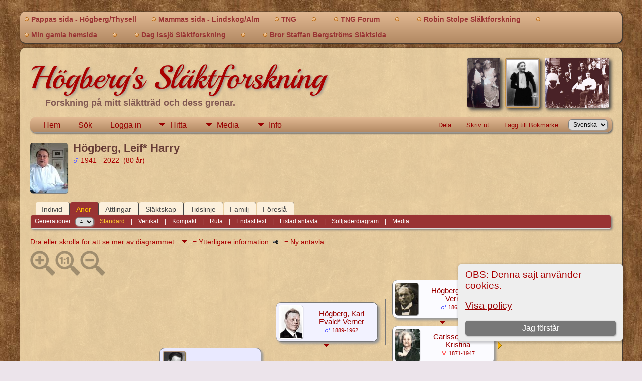

--- FILE ---
content_type: text/html;charset=UTF-8
request_url: https://tommyhogberg.se/pedigree.php?personID=I05&tree=tree1
body_size: 7929
content:
<!DOCTYPE html PUBLIC "-//W3C//DTD XHTML 1.0 Transitional//EN">

<html lang="sv" xmlns="http://www.w3.org/1999/xhtml">
<head>
<title>Antavla för Högberg, Leif* Harry: Högberg&#039;s Genealogy</title>
<link rel="canonical" href="https://www.tommyhogberg.se//getperson.php?personID=I05&tree=tree1" />
<meta name="Keywords" content="" />
<meta name="Description" content="Antavla för Högberg, Leif* Harry: Högberg&#039;s Genealogy" />
<meta http-equiv="Content-type" content="text/html; charset=UTF-8" />
<meta name="robots" content="noindex,nofollow" />
<meta name="viewport" content="width=device-width, initial-scale=1" />
<link rel="shortcut icon" href="img/public/favicon.ico" />
<link rel="mask-icon" href="img/public/safari-pinned-tab.svg" color="#5bbad5" />
<meta name="msapplication-config" content="img/public/browserconfig.xml" />
<meta name="msapplication-TileColor" content="#ffffff" />
<meta name="msapplication-TileImage" content="img/public/ms-icon-144x144.png" />
<meta name="theme-color" content="#ffffff" />
<link href="css/genstyle.css?v=15.0.3" rel="stylesheet" type="text/css" />
<style type="text/css">
/*<![CDATA[*/
.pedborder {background-color:#777;}
.pedshadow {background-color:#999999;}
.popup { position:absolute; visibility:hidden; background-color:#dddddd; z-index:8 }
.pboxname { font-size:11pt; text-align:center; }
#leftarrow { position:absolute; visibility:hidden; top:353px; left:10px;z-index:5; }
#popleft { font-size:10pt; }
#popabbrleft { font-size:10pt; }
#img1 {max-width:71px; max-height:71px;}
#img2 {max-width:69px; max-height:69px;}
#img4 {max-width:67px; max-height:67px;}
#img8 {max-width:65px; max-height:65px;}
#img9 {max-width:65px; max-height:65px;}
#img5 {max-width:67px; max-height:67px;}
#img10 {max-width:65px; max-height:65px;}
#img11 {max-width:65px; max-height:65px;}
#img3 {max-width:69px; max-height:69px;}
#img6 {max-width:67px; max-height:67px;}
#img12 {max-width:65px; max-height:65px;}
#img13 {max-width:65px; max-height:65px;}
#img7 {max-width:67px; max-height:67px;}
#img14 {max-width:65px; max-height:65px;}
#img15 {max-width:65px; max-height:65px;}
/*]]>*/
</style>
<link href="templates/template14/css/tngtabs2.css" rel="stylesheet" type="text/css" />
<link href="templates/template14/css/templatestyle.css?v=15.0.3" rel="stylesheet" type="text/css" />
<script src="https://code.jquery.com/jquery-3.4.1.min.js" type="text/javascript" integrity="sha384-vk5WoKIaW/vJyUAd9n/wmopsmNhiy+L2Z+SBxGYnUkunIxVxAv/UtMOhba/xskxh" crossorigin="anonymous"></script>
<script src="https://code.jquery.com/ui/1.12.1/jquery-ui.min.js" type="text/javascript" integrity="sha256-VazP97ZCwtekAsvgPBSUwPFKdrwD3unUfSGVYrahUqU=" crossorigin="anonymous"></script>
<script type="text/javascript" src="js/net.js"></script>
<script type="text/javascript">
//<![CDATA[
var lastpopup = '';
var tree = 'tree1';
var tnglitbox;
var getperson_url = 'getperson.php?';
var pedigree_url = 'pedigree.php?';
var pedigreetext_url = 'pedigreetext.php?';
var extrastree_url = 'extrastree.php?';
var ahnentafel_url = 'ahnentafel.php?';
var familygroup_url = 'familygroup.php?';
var slotceiling = 16;
var slotceiling_minus1 = 8;
var display = 'standard';
var pedcellpad = 5;
var pedboxalign = 'center';
var usepopups = 1;
var popupchartlinks = 1;
var popupkids = 1;
var popupspouses = 1;
var popuptimer = 500;
var pedborderwidth = 1;
var pedbordercolor = '#777';
var pedbullet = '&bull;';
var emptycolor = '#CCCCCC';
var hideempty = 0;
var leftarrowimg = '<img border="0" src="img/ArrowLeft.gif" width="10" height="16" title=" = Ny antavla" alt=" = Ny antavla" />';
var namepad = '';
var allow_add = '';
var allow_edit = '';
var cmstngpath = '';
var editperson_url = 'ajx_editperson.php?';
var chartlink = '<img src="img/Chart.gif" border="0" width="11" height="10" title=" = Ny antavla" alt=" = Ny antavla" />';
var personID = 'I05';
var parentset = 0;
var generations = 4;
var tngprint = 0;
var unknown = 'Okänd';
var txt_parents = 'Föräldrar';
var txt_children = 'Barn';
var txt_family = 'Familj';
var txt_addfam = 'Lägg till familj';
var txt_editfam = 'Redigera familj';
var txt_groupsheet = 'Familjeöversikt';
var txt_editperson = 'Redigera person';
var txt_newped = ' = Ny antavla';
var families = new Array(), people = new Array(); endslots = new Array(), slots = new Array();
var endslotctr;
var firstperson = '', topparams = '', botparams = '', toplinks = '', botlinks = '';
var pedjsonfile = 'ajx_pedjson.php?';
var shownumbers = 0;
var daboville = 0;
//]]>
</script>
<script src="js/tngpedigree.js" type="text/javascript"></script>
<link href="templates/template14/css/mytngstyle.css?v=15.0.3" rel="stylesheet" type="text/css" />
<script type="text/javascript" src="js/tngmenuhover2.js"></script>
<script type="text/javascript">
// <![CDATA[
var tnglitbox;
var share = 0;
var closeimg = "img/tng_close.gif";
var smallimage_url = 'ajx_smallimage.php?';
var cmstngpath='';
var loadingmsg = 'Laddar...';
var expand_msg = "Expandera";
var collapse_msg = "Komprimera";
//]]>
</script>
<link rel="alternate" type="application/rss+xml" title="RSS" href="tngrss.php" />
<!-- The Next Generation of Genealogy Sitebuilding, v.15.0.3 (31 July 2025), Written by Darrin Lythgoe, 2001-2026 -->
</head>

<body id="bodytop" class="pedigree">
<div id="art-main">
    <div class="cleared reset-box"></div>
	<div class="art-nav">
		<div class="art-nav-l"></div>
		<div class="art-nav-r"></div>
	<div class="art-nav-outer">
	<div class="art-nav-wrapper">
	<div class="art-nav-inner">
		<ul class="art-hmenu">
			<li>
				<a href="pedigree.php?personID=I04&amp;tree=tree1"><span class="l"></span><span class="r"></span><span class="t">Pappas sida - Högberg/Thysell</span></a>
			</li>
			<li>
				<a href="pedigree.php?personID=I18 &amp;tree=tree1"><span class="l"></span><span class="r"></span><span class="t">Mammas sida - Lindskog/Alm</span></a>
			</li>
<li><a href="http://tngsitebuilding.com" title="TNG"><span class="l"></span><span class="r"></span><span class="t">TNG</span></a></li>
<li><a href="
" title="
"><span class="l"></span><span class="r"></span><span class="t">
</span></a></li>
<li><a href="https://tng.community/" title="TNG Forum"><span class="l"></span><span class="r"></span><span class="t">TNG Forum</span></a></li>
<li><a href="
" title="
"><span class="l"></span><span class="r"></span><span class="t">
</span></a></li>
<li><a href="https://tng.slashmad.com/index.php" title="Robin Stolpe Släktforskning"><span class="l"></span><span class="r"></span><span class="t">Robin Stolpe Släktforskning</span></a></li>
<li><a href="
" title="
"><span class="l"></span><span class="r"></span><span class="t">
</span></a></li>
<li><a href="https://www.tommyhogberg.se/emaus/index.htm" title="Min gamla hemsida"><span class="l"></span><span class="r"></span><span class="t">Min gamla hemsida</span></a></li>
<li><a href="
" title="
"><span class="l"></span><span class="r"></span><span class="t">
</span></a></li>
<li><a href="http://dag.issjo.se/TNG" title="Dag Issjö Släktforskning"><span class="l"></span><span class="r"></span><span class="t">Dag Issjö Släktforskning</span></a></li>
<li><a href="
" title="
"><span class="l"></span><span class="r"></span><span class="t">
</span></a></li>
<li><a href="http://brorstaffan.se/olsson/" title="Bror Staffan Bergströms Släktsida"><span class="l"></span><span class="r"></span><span class="t">Bror Staffan Bergströms Släktsida</span></a></li>
		</ul>
	</div>
	</div>
	</div>
	</div>
	<div class="cleared reset-box"></div>
	<div class="art-sheet">
	        <div class="art-sheet-cc"></div>
	        <div class="art-sheet-body">
	            <div class="art-content-layout">
	                <div class="art-content-layout-row">
	                    <div class="art-layout-cell art-content">
							<div class="art-post">
							    <div class="art-post-body">
									<img alt="" class="rounded4 vignette" height="100" src="templates/template14/img/Family Erik Ernst Hoberg-2.jpg" />
									<img alt="" class="rounded4 vignette" height="100" src="templates/template14/img/72-Johanna Mathilda Alm.jpg" />
									<img alt="" class="rounded4 vignette" height="100" src="templates/template14/img/Tommy-Ann.png" />
									<h1 class="site-head"><a href="index.php">Högberg's Släktforskning</a></h1>
									<h3 class="subheader">Forskning på mitt släktträd och dess grenar.

</h3>
<div class="menucontainer">
<div class="innercontainer">
<div style="display:inline-flex"><div class="icons">
<a href="index.php"    title="Hem" class="tngsmallicon" id="home-smicon">Hem</a>
<a href="searchform.php" onclick="return openSearch();"   title="Sök" class="tngsmallicon" id="search-smicon">Sök</a>
<a href="#" onclick="return openLogin('ajx_login.php?p=');"   title="Logga in" class="tngsmallicon" id="log-smicon">Logga in</a>

</div>
<ul class="tngdd" id="tngdd">
<li><a href="#" class="menulink">Hitta</a>
<ul>
<li><a href="surnames.php"><div class="menu-label" style="padding-left:3px;">Efternamn</div></a></li>
<li><a href="firstnames.php"><div class="menu-label" style="padding-left:3px;">Förnamn</div></a></li>
<li><a href="searchform.php"><div class="menu-label" style="padding-left:3px;">Sök namn</div></a></li>
<li><a href="famsearchform.php"><div class="menu-label" style="padding-left:3px;">Sök Familjer</div></a></li>
<li><a href="searchsite.php"><div class="menu-label" style="padding-left:3px;">Sök på denna sajt</div></a></li>
<li><a href="whatsnew.php"><div class="menu-label" style="padding-left:3px;">Nyheter</div></a></li>
<li><a href="mostwanted.php"><div class="menu-label" style="padding-left:3px;">Mest eftersökt</div></a></li>
<li><a href="reports.php"><div class="menu-label" style="padding-left:3px;">Rapporter</div></a></li>
<li><a href="anniversaries.php"><div class="menu-label" style="padding-left:3px;">Datum</div></a></li>
<li><a href="calendar.php?m=01"><div class="menu-label" style="padding-left:3px;">Kalender</div></a></li>
<li><a href="cemeteries.php"><div class="menu-label" style="padding-left:3px;">Begravningsplatser</div></a></li>
</ul>
</li>
<li><a href="#" class="menulink">Media</a>
<ul>
<li><a href="browsemedia.php?mediatypeID=photos"><div class="menu-label" style="padding-left:3px;">Foton</div></a></li>
<li><a href="browsemedia.php?mediatypeID=documents"><div class="menu-label" style="padding-left:3px;">Foto-dokument</div></a></li>
<li><a href="browsemedia.php?mediatypeID=headstones"><div class="menu-label" style="padding-left:3px;">Gravstenar</div></a></li>
<li><a href="browsemedia.php?mediatypeID=histories"><div class="menu-label" style="padding-left:3px;">Textfiler</div></a></li>
<li><a href="browsemedia.php?mediatypeID=recordings"><div class="menu-label" style="padding-left:3px;">Ljudinspelningar</div></a></li>
<li><a href="browsemedia.php?mediatypeID=videos"><div class="menu-label" style="padding-left:3px;">Video</div></a></li>
<li><a href="browsemedia.php"><div class="menu-label" style="padding-left:3px;">Alla Media</div></a></li>
</ul>
</li>
<li><a href="#" class="menulink">Info</a>
<ul>
<li><a href="statistics.php"><div class="menu-label" style="padding-left:3px;">Databasstatistik</div></a></li>
<li><a href="places.php"><div class="menu-label" style="padding-left:3px;">Platser</div></a></li>
<li><a href="browsetrees.php"><div class="menu-label" style="padding-left:3px;">Träd</div></a></li>
<li><a href="browsebranches.php"><div class="menu-label" style="padding-left:3px;">Grenar</div></a></li>
<li><a href="browsenotes.php"><div class="menu-label" style="padding-left:3px;">Noteringar</div></a></li>
<li><a href="browsesources.php"><div class="menu-label" style="padding-left:3px;">Källor</div></a></li>
<li><a href="browserepos.php"><div class="menu-label" style="padding-left:3px;">Arkiv</div></a></li>
<li><a href="browse_dna_tests.php"><div class="menu-label" style="padding-left:3px;">DNA-tester</div></a></li>
<li><a href="bookmarks.php"><div class="menu-label" style="padding-left:3px;">Bokmärken</div></a></li>
<li><a href="suggest.php?page=Antavla+f%C3%B6r+H%C3%B6gberg%2C+Leif%2A+Harry"><div class="menu-label" style="padding-left:3px;">Kontakt</div></a></li>
</ul>
</li>
</ul>
</div><div class="icons-rt in-bar">
<a href="#" onclick="jQuery('#shareicons').toggle(200); if(!share) { jQuery('#share-smicon').html('Dölj'); share=1;} else { jQuery('#share-smicon').html('Dela'); share=0; }; return false;"   title="Dela" class="tngsmallicon" id="share-smicon">Dela</a>
<a href="#" onclick="newwindow=window.open('/pedigree.php?personID=I05&amp;tree=tree1&amp;tngprint=1','tngprint','width=850,height=600,status=no,resizable=yes,scrollbars=yes'); newwindow.focus(); return false;"  rel="nofollow" title="Skriv ut" class="tngsmallicon" id="print-smicon">Skriv ut</a>
<a href="#" onclick="tnglitbox = new LITBox('ajx_addbookmark.php?p=',{width:350,height:120}); return false;"   title="Lägg till Bokmärke" class="tngsmallicon" id="bmk-smicon">Lägg till Bokmärke</a>
<form action="savelanguage2.php" method="get" name="tngmenu1">
<select name="newlanguage1" id="newlanguage1" style="font-size:9pt" onchange="document.tngmenu1.submit();"><option value="4">Deutsch</option>
<option value="10">English</option>
<option value="3">Norsk</option>
<option value="1" selected="selected">Svenska</option>
</select>
<input type="hidden" name="instance" value="1" /></form>

</div>
</div>
</div>
<div id="searchdrop" class="slidedown" style="display:none;"><a href="#" onclick="jQuery('#searchdrop').slideUp(200);return false;" style="float:right"><img src="img/tng_close.gif" alt=""/></a><span class="subhead"><strong>Sök</strong> &#8226; <a href="searchform.php">Avancerad sökning</a> &#8226; <a href="famsearchform.php">Sök Familjer</a> &#8226; <a href="searchsite.php">Sök på denna sajt</a></span><br/><br/><form action="search.php" method="get">

<label for="searchfirst">Förnamn: </label><input type="text" name="myfirstname" id="searchfirst"/> &nbsp;
<label for="searchlast">Efternamn: </label><input type="text" name="mylastname" id="searchlast"/> &nbsp;
<label for="searchid">ID: </label><input type="text" class="veryshortfield" name="mypersonid" id="searchid"/> &nbsp;
<input type="hidden" name="idqualify" value="equals"/>
<input type="submit" class="btn" value="Sök"/></form></div><div id="shareicons" style="display:none;margin-right:270px;">
<div class="a2a_kit a2a_kit_size_22 a2a_default_style">
<a class="a2a_dd" href="https://www.addtoany.com/share"></a>
<a class="a2a_button_facebook"></a>
<a class="a2a_button_x"></a>
<a class="a2a_button_facebook_messenger"></a>
<a class="a2a_button_pinterest"></a>
</div>
<script async src="https://static.addtoany.com/menu/page.js"></script>
</div>
<script type="text/javascript">var tngdd=new tngdd.dd("tngdd");tngdd.init("tngdd","menuhover");</script>
<div class="cookie-banner" style="display: none">
  OBS: Denna sajt använder cookies.  <p>
    <a href="data_protection_policy.php">Visa policy</a>
  </p>
  <button class="cookie-close">Jag förstår</button>
</div>

<script type="text/javascript">
//<![CDATA[
jQuery(document).ready(function() {
  if (localStorage.getItem('cookieSeen') != 'shown') {
    $('.cookie-banner').show();
  };
  $('.cookie-close').click(function() {
    localStorage.setItem('cookieSeen','shown')
    $('.cookie-banner').hide();
  })
});
//]]>
</script>
<div class="defphoto"><a href="showmedia.php?mediaID=6&amp;medialinkID=1270" title="Högberg, Leif* Harry"><img src="photos/thumb_Leif%20Ho%CC%88gberg.jpg" border="1" alt="Högberg, Leif* Harry" width="75" height="100" class="smallimg" style="float:left;"/></a></div>
<h1 class="header fn" id="nameheader" style="margin-bottom:5px">Högberg, Leif* Harry</h1><div class="normal"><img src="img/tng_male.gif" width="11" height="11" alt="Man" style="vertical-align: -1px; border: 0px;"/> 1941 - 2022 &nbsp;(80 år)</div><br clear="all" />
<br />
<form action="pedigree.php" name="form1" id="form1">
<div id="tngmenu">
<ul id="tngnav">
<li><a id="a0" href="getperson.php?personID=I05&amp;tree=tree1" style="padding-left:12px"><span id="ind-smicon"></span>Individ</a></li>
<li><a id="a1" href="pedigree.php?personID=I05&amp;tree=tree1" class="here" style="padding-left:12px"><span id="ped-smicon"></span>Anor</a></li>
<li><a id="a2" href="descend.php?personID=I05&amp;tree=tree1" style="padding-left:12px"><span id="desc-smicon"></span>Ättlingar</a></li>
<li><a id="a3" href="relateform.php?primaryID=I05&amp;tree=tree1" style="padding-left:12px"><span id="rel-smicon"></span>Släktskap</a></li>
<li><a id="a4" href="timeline.php?primaryID=I05&amp;tree=tree1" style="padding-left:12px"><span id="time-smicon"></span>Tidslinje</a></li>
<li><a id="a5" href="familychart.php?personID=I05&amp;tree=tree1" style="padding-left:12px"><span id="fam-smicon"></span>Familj</a></li>
<li><a id="a6" href="suggest.php?enttype=I&amp;ID=I05&amp;tree=tree1" style="padding-left:12px"><span id="sugg-smicon"></span>Föreslå</a></li>
</ul>
</div>
<div id="pub-innermenu" class="fieldnameback fieldname smaller rounded4">
Generationer: &nbsp;<select name="generations" class="verysmall" onchange="window.location.href='pedigree.php?personID=' + firstperson + '&amp;tree=tree1&amp;parentset=0&amp;display=standard&amp;generations=' + this.options[this.selectedIndex].value">
<option value="2">2</option>
<option value="3">3</option>
<option value="4" selected="selected">4</option>
<option value="5">5</option>
<option value="6">6</option>
<option value="7">7</option>
<option value="8">8</option>
</select>&nbsp;&nbsp;&nbsp;
<a href="pedigree.php?personID=I05&amp;tree=tree1&amp;parentset=0&amp;display=standard&amp;generations=4" class="lightlink3" id="stdpedlnk">Standard</a> &nbsp;&nbsp; | &nbsp;&nbsp; 
<a href="verticalchart.php?personID=I05&amp;tree=tree1&amp;parentset=0&amp;display=vertical&amp;generations=4" class="lightlink" id="pedchartlnk">Vertikal</a> &nbsp;&nbsp; | &nbsp;&nbsp; 
<a href="pedigree.php?personID=I05&amp;tree=tree1&amp;parentset=0&amp;display=compact&amp;generations=4" class="lightlink" id="compedlnk">Kompakt</a> &nbsp;&nbsp; | &nbsp;&nbsp; 
<a href="pedigree.php?personID=I05&amp;tree=tree1&amp;parentset=0&amp;display=box&amp;generations=4" class="lightlink" id="boxpedlnk">Ruta</a> &nbsp;&nbsp; | &nbsp;&nbsp; 
<a href="pedigreetext.php?personID=I05&amp;tree=tree1&amp;parentset=0&amp;generations=4" class="lightlink" id="textlnk">Endast text</a> &nbsp;&nbsp; | &nbsp;&nbsp; 
<a href="ahnentafel.php?personID=I05&amp;tree=tree1&amp;parentset=0&amp;generations=4" class="lightlink" id="ahnlnk">Listad antavla</a> &nbsp;&nbsp; | &nbsp;&nbsp; 
<a href="fan.php?personID=I05&amp;tree=tree1&amp;parentset=0&amp;generations=4" class="lightlink">Solfjäderdiagram</a> &nbsp;&nbsp; | &nbsp;&nbsp; 
<a href="extrastree.php?personID=I05&amp;tree=tree1&amp;parentset=0&amp;showall=1&amp;generations=4" class="lightlink" id="extralnk">Media</a>
</div><br/>
</form>
<span class="normal">Dra eller skrolla för att se mer av diagrammet. <img src="templates/template14/img/ArrowDown.gif" width="25" height="8" alt="" /> = Ytterligare information&nbsp;&nbsp;<img src="img/Chart.gif" border="0" width="11" height="10" title=" = Ny antavla" alt=" = Ny antavla" /> &nbsp;  = Ny antavla</span><div id="mag-icons-div" class="mag-icons" alt=""><img src="img/zoomin.png" id="zoom-in" onclick="panzoom.zoomIn;" alt="Zooma In"/><img src="img/zoomreset.png" id="zoom-reset" alt="Återställ"/><img src="img/zoomout.png" id="zoom-out" alt="Zooma Ut"/></div>
<div id="loading" style="position:absolute; margin-top:10px"><img src="img/spinner.gif" alt="" />Laddar...</div>
<div style="position:relative;margin-top:8px;margin-bottom:16px;height:744px;" id="outer">
	<div class="panzoom" id="vcontainer" style="overflow:visible">
		<div id="inner" style="position:relative;width:928px;height:744px;">

<!-- box for slot 1 -->
<div id="leftarrow">
</div>
<div class="popup" id="popupleft" style="top:353px; left:11px;" onmouseover="cancelTimer('left')" onmouseout="setTimer('left')">
</div>
<div onmouseenter="cancelTimer(1);if(jQuery('#downarrow1').css('visibility')!='hidden') setPopup(1, 320,81);" onmouseleave="setTimer(1)"><div id="box1" class="pedbox rounded10" style="background-color:#e0e0f7; box-shadow:4px 4px 4px #999999;top:319px; left:26px; height:81px; width:201px; border:1px solid #777;" onmouseover="if(jQuery('#ic1').length) jQuery('#ic1').show();" onmouseout="if(jQuery('#ic1').length) jQuery('#ic1').hide();"></div>

<!-- popup for slot 1 -->

<div class="downarrow" id="downarrow1" style="width:201px; text-align:center; top:407px;left:26px;">
<img src="templates/template14/img/ArrowDown.gif" border="0" width="25" height="8"  alt="" /></div>
<div class="popup" id="popup1" style="left:28px;" onmouseover="cancelTimer(1)" onmouseout="setTimer(1)">
</div>
</div>
<!-- box outline and shadow for slot 1 -->
<div class="boxborder pedborder" id="border1_3" style="top:360px; left:228px; height:1px; width:16px;"></div>

<!-- box for slot 2 -->
<div onmouseenter="cancelTimer(2);if(jQuery('#downarrow2').css('visibility')!='hidden') setPopup(2, 137,79);" onmouseleave="setTimer(2)"><div id="box2" class="pedbox rounded10" style="background-color:#e9e9ff; box-shadow:4px 4px 4px #999999;top:136px; left:258px; height:79px; width:201px; border:1px solid #777;" onmouseover="if(jQuery('#ic2').length) jQuery('#ic2').show();" onmouseout="if(jQuery('#ic2').length) jQuery('#ic2').hide();"></div>

<!-- popup for slot 2 -->

<div class="downarrow" id="downarrow2" style="width:201px; text-align:center; top:222px;left:258px;">
<img src="templates/template14/img/ArrowDown.gif" border="0" width="25" height="8"  alt="" /></div>
<div class="popup" id="popup2" style="left:260px;" onmouseover="cancelTimer(2)" onmouseout="setTimer(2)">
</div>
</div>
<!-- box outline and shadow for slot 2 -->
<div class="boxborder pedborder" id="border2_2" style="top:176px; left:244px; height:1px; width:17px;"></div>
<div class="boxborder pedborder" id="border2_3" style="top:176px; left:460px; height:1px; width:16px;"></div>
<div class="boxborder pedborder" id="border2_4" style="top:176px; left:244px; height:185px; width:1px;"></div>

<!-- box for slot 4 -->
<div onmouseenter="cancelTimer(4);if(jQuery('#downarrow4').css('visibility')!='hidden') setPopup(4, 46,77);" onmouseleave="setTimer(4)"><div id="box4" class="pedbox rounded10" style="background-color:#f2f2ff; box-shadow:4px 4px 4px #999999;top:45px; left:490px; height:77px; width:201px; border:1px solid #777;" onmouseover="if(jQuery('#ic4').length) jQuery('#ic4').show();" onmouseout="if(jQuery('#ic4').length) jQuery('#ic4').hide();"></div>

<!-- popup for slot 4 -->

<div class="downarrow" id="downarrow4" style="width:201px; text-align:center; top:129px;left:490px;">
<img src="templates/template14/img/ArrowDown.gif" border="0" width="25" height="8"  alt="" /></div>
<div class="popup" id="popup4" style="left:492px;" onmouseover="cancelTimer(4)" onmouseout="setTimer(4)">
</div>
</div>
<!-- box outline and shadow for slot 4 -->
<div class="boxborder pedborder" id="border4_2" style="top:84px; left:476px; height:1px; width:17px;"></div>
<div class="boxborder pedborder" id="border4_3" style="top:84px; left:692px; height:1px; width:16px;"></div>
<div class="boxborder pedborder" id="border4_4" style="top:84px; left:476px; height:93px; width:1px;"></div>

<!-- box for slot 8 -->
<div onmouseenter="cancelTimer(8);if(jQuery('#downarrow8').css('visibility')!='hidden') setPopup(8, 1,75);" onmouseleave="setTimer(8)"><div id="box8" class="pedbox rounded10" style="background-color:#fbfbff; box-shadow:4px 4px 4px #999999;top:0px; left:722px; height:75px; width:201px; border:1px solid #777;" onmouseover="if(jQuery('#ic8').length) jQuery('#ic8').show();" onmouseout="if(jQuery('#ic8').length) jQuery('#ic8').hide();"></div>

<!-- popup for slot 8 -->

<div class="downarrow" id="downarrow8" style="width:201px; text-align:center; top:82px;left:722px;">
<img src="templates/template14/img/ArrowDown.gif" border="0" width="25" height="8"  alt="" /></div>
<div class="popup" id="popup8" style="left:724px;" onmouseover="cancelTimer(8)" onmouseout="setTimer(8)">
</div>
</div>
<!-- box outline and shadow for slot 8 -->
<div class="boxborder pedborder" id="border8_2" style="top:38px; left:708px; height:1px; width:17px;"></div>
<div class="boxborder pedborder" id="border8_4" style="top:38px; left:708px; height:47px; width:1px;"></div>
<div class="offpagearrow" id="offpage8" style="top:31px; left:932px;"><a href="javascript:getNewFamilies(topparams,1,'M');"><img border="0" src="img/ArrowRight.gif" width="10" height="16" title=" = Ny antavla" alt=" = Ny antavla" /></a></div>

<!-- box for slot 9 -->
<div onmouseenter="cancelTimer(9);if(jQuery('#downarrow9').css('visibility')!='hidden') setPopup(9, 93,75);" onmouseleave="setTimer(9)"><div id="box9" class="pedbox rounded10" style="background-color:#fbfbff; box-shadow:4px 4px 4px #999999;top:92px; left:722px; height:75px; width:201px; border:1px solid #777;" onmouseover="if(jQuery('#ic9').length) jQuery('#ic9').show();" onmouseout="if(jQuery('#ic9').length) jQuery('#ic9').hide();"></div>

<!-- popup for slot 9 -->

<div class="downarrow" id="downarrow9" style="width:201px; text-align:center; top:174px;left:722px;">
<img src="templates/template14/img/ArrowDown.gif" border="0" width="25" height="8"  alt="" /></div>
<div class="popup" id="popup9" style="left:724px;" onmouseover="cancelTimer(9)" onmouseout="setTimer(9)">
</div>
</div>
<!-- box outline and shadow for slot 9 -->
<div class="boxborder pedborder" id="border9_2" style="top:130px; left:708px; height:1px; width:17px;"></div>
<div class="boxborder pedborder" id="border9_5" style="top:85px; left:708px; height:46px; width:1px;"></div>
<div class="offpagearrow" id="offpage9" style="top:123px; left:932px;"><a href="javascript:getNewFamilies(topparams,1,'M');"><img border="0" src="img/ArrowRight.gif" width="10" height="16" title=" = Ny antavla" alt=" = Ny antavla" /></a></div>

<!-- box for slot 5 -->
<div onmouseenter="cancelTimer(5);if(jQuery('#downarrow5').css('visibility')!='hidden') setPopup(5, 230,77);" onmouseleave="setTimer(5)"><div id="box5" class="pedbox rounded10" style="background-color:#f2f2ff; box-shadow:4px 4px 4px #999999;top:229px; left:490px; height:77px; width:201px; border:1px solid #777;" onmouseover="if(jQuery('#ic5').length) jQuery('#ic5').show();" onmouseout="if(jQuery('#ic5').length) jQuery('#ic5').hide();"></div>

<!-- popup for slot 5 -->

<div class="downarrow" id="downarrow5" style="width:201px; text-align:center; top:313px;left:490px;">
<img src="templates/template14/img/ArrowDown.gif" border="0" width="25" height="8"  alt="" /></div>
<div class="popup" id="popup5" style="left:492px;" onmouseover="cancelTimer(5)" onmouseout="setTimer(5)">
</div>
</div>
<!-- box outline and shadow for slot 5 -->
<div class="boxborder pedborder" id="border5_2" style="top:268px; left:476px; height:1px; width:17px;"></div>
<div class="boxborder pedborder" id="border5_3" style="top:268px; left:692px; height:1px; width:16px;"></div>
<div class="boxborder pedborder" id="border5_5" style="top:177px; left:476px; height:92px; width:1px;"></div>

<!-- box for slot 10 -->
<div onmouseenter="cancelTimer(10);if(jQuery('#downarrow10').css('visibility')!='hidden') setPopup(10, 185,75);" onmouseleave="setTimer(10)"><div id="box10" class="pedbox rounded10" style="background-color:#fbfbff; box-shadow:4px 4px 4px #999999;top:184px; left:722px; height:75px; width:201px; border:1px solid #777;" onmouseover="if(jQuery('#ic10').length) jQuery('#ic10').show();" onmouseout="if(jQuery('#ic10').length) jQuery('#ic10').hide();"></div>

<!-- popup for slot 10 -->

<div class="downarrow" id="downarrow10" style="width:201px; text-align:center; top:266px;left:722px;">
<img src="templates/template14/img/ArrowDown.gif" border="0" width="25" height="8"  alt="" /></div>
<div class="popup" id="popup10" style="left:724px;" onmouseover="cancelTimer(10)" onmouseout="setTimer(10)">
</div>
</div>
<!-- box outline and shadow for slot 10 -->
<div class="boxborder pedborder" id="border10_2" style="top:222px; left:708px; height:1px; width:17px;"></div>
<div class="boxborder pedborder" id="border10_4" style="top:222px; left:708px; height:47px; width:1px;"></div>
<div class="offpagearrow" id="offpage10" style="top:215px; left:932px;"><a href="javascript:getNewFamilies(topparams,1,'M');"><img border="0" src="img/ArrowRight.gif" width="10" height="16" title=" = Ny antavla" alt=" = Ny antavla" /></a></div>

<!-- box for slot 11 -->
<div onmouseenter="cancelTimer(11);if(jQuery('#downarrow11').css('visibility')!='hidden') setPopup(11, 277,75);" onmouseleave="setTimer(11)"><div id="box11" class="pedbox rounded10" style="background-color:#fbfbff; box-shadow:4px 4px 4px #999999;top:276px; left:722px; height:75px; width:201px; border:1px solid #777;" onmouseover="if(jQuery('#ic11').length) jQuery('#ic11').show();" onmouseout="if(jQuery('#ic11').length) jQuery('#ic11').hide();"></div>

<!-- popup for slot 11 -->

<div class="downarrow" id="downarrow11" style="width:201px; text-align:center; top:358px;left:722px;">
<img src="templates/template14/img/ArrowDown.gif" border="0" width="25" height="8"  alt="" /></div>
<div class="popup" id="popup11" style="left:724px;" onmouseover="cancelTimer(11)" onmouseout="setTimer(11)">
</div>
</div>
<!-- box outline and shadow for slot 11 -->
<div class="boxborder pedborder" id="border11_2" style="top:314px; left:708px; height:1px; width:17px;"></div>
<div class="boxborder pedborder" id="border11_5" style="top:269px; left:708px; height:46px; width:1px;"></div>
<div class="offpagearrow" id="offpage11" style="top:307px; left:932px;"><a href="javascript:getNewFamilies(topparams,1,'M');"><img border="0" src="img/ArrowRight.gif" width="10" height="16" title=" = Ny antavla" alt=" = Ny antavla" /></a></div>

<!-- box for slot 3 -->
<div onmouseenter="cancelTimer(3);if(jQuery('#downarrow3').css('visibility')!='hidden') setPopup(3, 505,79);" onmouseleave="setTimer(3)"><div id="box3" class="pedbox rounded10" style="background-color:#e9e9ff; box-shadow:4px 4px 4px #999999;top:504px; left:258px; height:79px; width:201px; border:1px solid #777;" onmouseover="if(jQuery('#ic3').length) jQuery('#ic3').show();" onmouseout="if(jQuery('#ic3').length) jQuery('#ic3').hide();"></div>

<!-- popup for slot 3 -->

<div class="downarrow" id="downarrow3" style="width:201px; text-align:center; top:590px;left:258px;">
<img src="templates/template14/img/ArrowDown.gif" border="0" width="25" height="8"  alt="" /></div>
<div class="popup" id="popup3" style="left:260px;" onmouseover="cancelTimer(3)" onmouseout="setTimer(3)">
</div>
</div>
<!-- box outline and shadow for slot 3 -->
<div class="boxborder pedborder" id="border3_2" style="top:544px; left:244px; height:1px; width:17px;"></div>
<div class="boxborder pedborder" id="border3_3" style="top:544px; left:460px; height:1px; width:16px;"></div>
<div class="boxborder pedborder" id="border3_5" style="top:361px; left:244px; height:184px; width:1px;"></div>

<!-- box for slot 6 -->
<div onmouseenter="cancelTimer(6);if(jQuery('#downarrow6').css('visibility')!='hidden') setPopup(6, 414,77);" onmouseleave="setTimer(6)"><div id="box6" class="pedbox rounded10" style="background-color:#f2f2ff; box-shadow:4px 4px 4px #999999;top:413px; left:490px; height:77px; width:201px; border:1px solid #777;" onmouseover="if(jQuery('#ic6').length) jQuery('#ic6').show();" onmouseout="if(jQuery('#ic6').length) jQuery('#ic6').hide();"></div>

<!-- popup for slot 6 -->

<div class="downarrow" id="downarrow6" style="width:201px; text-align:center; top:497px;left:490px;">
<img src="templates/template14/img/ArrowDown.gif" border="0" width="25" height="8"  alt="" /></div>
<div class="popup" id="popup6" style="left:492px;" onmouseover="cancelTimer(6)" onmouseout="setTimer(6)">
</div>
</div>
<!-- box outline and shadow for slot 6 -->
<div class="boxborder pedborder" id="border6_2" style="top:452px; left:476px; height:1px; width:17px;"></div>
<div class="boxborder pedborder" id="border6_3" style="top:452px; left:692px; height:1px; width:16px;"></div>
<div class="boxborder pedborder" id="border6_4" style="top:452px; left:476px; height:93px; width:1px;"></div>

<!-- box for slot 12 -->
<div onmouseenter="cancelTimer(12);if(jQuery('#downarrow12').css('visibility')!='hidden') setPopup(12, 369,75);" onmouseleave="setTimer(12)"><div id="box12" class="pedbox rounded10" style="background-color:#fbfbff; box-shadow:4px 4px 4px #999999;top:368px; left:722px; height:75px; width:201px; border:1px solid #777;" onmouseover="if(jQuery('#ic12').length) jQuery('#ic12').show();" onmouseout="if(jQuery('#ic12').length) jQuery('#ic12').hide();"></div>

<!-- popup for slot 12 -->

<div class="downarrow" id="downarrow12" style="width:201px; text-align:center; top:450px;left:722px;">
<img src="templates/template14/img/ArrowDown.gif" border="0" width="25" height="8"  alt="" /></div>
<div class="popup" id="popup12" style="left:724px;" onmouseover="cancelTimer(12)" onmouseout="setTimer(12)">
</div>
</div>
<!-- box outline and shadow for slot 12 -->
<div class="boxborder pedborder" id="border12_2" style="top:406px; left:708px; height:1px; width:17px;"></div>
<div class="boxborder pedborder" id="border12_4" style="top:406px; left:708px; height:47px; width:1px;"></div>
<div class="offpagearrow" id="offpage12" style="top:399px; left:932px;"><a href="javascript:getNewFamilies(botparams,1,'F');"><img border="0" src="img/ArrowRight.gif" width="10" height="16" title=" = Ny antavla" alt=" = Ny antavla" /></a></div>

<!-- box for slot 13 -->
<div onmouseenter="cancelTimer(13);if(jQuery('#downarrow13').css('visibility')!='hidden') setPopup(13, 461,75);" onmouseleave="setTimer(13)"><div id="box13" class="pedbox rounded10" style="background-color:#fbfbff; box-shadow:4px 4px 4px #999999;top:460px; left:722px; height:75px; width:201px; border:1px solid #777;" onmouseover="if(jQuery('#ic13').length) jQuery('#ic13').show();" onmouseout="if(jQuery('#ic13').length) jQuery('#ic13').hide();"></div>

<!-- popup for slot 13 -->

<div class="downarrow" id="downarrow13" style="width:201px; text-align:center; top:542px;left:722px;">
<img src="templates/template14/img/ArrowDown.gif" border="0" width="25" height="8"  alt="" /></div>
<div class="popup" id="popup13" style="left:724px;" onmouseover="cancelTimer(13)" onmouseout="setTimer(13)">
</div>
</div>
<!-- box outline and shadow for slot 13 -->
<div class="boxborder pedborder" id="border13_2" style="top:498px; left:708px; height:1px; width:17px;"></div>
<div class="boxborder pedborder" id="border13_5" style="top:453px; left:708px; height:46px; width:1px;"></div>
<div class="offpagearrow" id="offpage13" style="top:491px; left:932px;"><a href="javascript:getNewFamilies(botparams,1,'F');"><img border="0" src="img/ArrowRight.gif" width="10" height="16" title=" = Ny antavla" alt=" = Ny antavla" /></a></div>

<!-- box for slot 7 -->
<div onmouseenter="cancelTimer(7);if(jQuery('#downarrow7').css('visibility')!='hidden') setPopup(7, 598,77);" onmouseleave="setTimer(7)"><div id="box7" class="pedbox rounded10" style="background-color:#f2f2ff; box-shadow:4px 4px 4px #999999;top:597px; left:490px; height:77px; width:201px; border:1px solid #777;" onmouseover="if(jQuery('#ic7').length) jQuery('#ic7').show();" onmouseout="if(jQuery('#ic7').length) jQuery('#ic7').hide();"></div>

<!-- popup for slot 7 -->

<div class="downarrow" id="downarrow7" style="width:201px; text-align:center; top:681px;left:490px;">
<img src="templates/template14/img/ArrowDown.gif" border="0" width="25" height="8"  alt="" /></div>
<div class="popup" id="popup7" style="left:492px;" onmouseover="cancelTimer(7)" onmouseout="setTimer(7)">
</div>
</div>
<!-- box outline and shadow for slot 7 -->
<div class="boxborder pedborder" id="border7_2" style="top:636px; left:476px; height:1px; width:17px;"></div>
<div class="boxborder pedborder" id="border7_3" style="top:636px; left:692px; height:1px; width:16px;"></div>
<div class="boxborder pedborder" id="border7_5" style="top:545px; left:476px; height:92px; width:1px;"></div>

<!-- box for slot 14 -->
<div onmouseenter="cancelTimer(14);if(jQuery('#downarrow14').css('visibility')!='hidden') setPopup(14, 553,75);" onmouseleave="setTimer(14)"><div id="box14" class="pedbox rounded10" style="background-color:#fbfbff; box-shadow:4px 4px 4px #999999;top:552px; left:722px; height:75px; width:201px; border:1px solid #777;" onmouseover="if(jQuery('#ic14').length) jQuery('#ic14').show();" onmouseout="if(jQuery('#ic14').length) jQuery('#ic14').hide();"></div>

<!-- popup for slot 14 -->

<div class="downarrow" id="downarrow14" style="width:201px; text-align:center; top:634px;left:722px;">
<img src="templates/template14/img/ArrowDown.gif" border="0" width="25" height="8"  alt="" /></div>
<div class="popup" id="popup14" style="left:724px;" onmouseover="cancelTimer(14)" onmouseout="setTimer(14)">
</div>
</div>
<!-- box outline and shadow for slot 14 -->
<div class="boxborder pedborder" id="border14_2" style="top:590px; left:708px; height:1px; width:17px;"></div>
<div class="boxborder pedborder" id="border14_4" style="top:590px; left:708px; height:47px; width:1px;"></div>
<div class="offpagearrow" id="offpage14" style="top:583px; left:932px;"><a href="javascript:getNewFamilies(botparams,1,'F');"><img border="0" src="img/ArrowRight.gif" width="10" height="16" title=" = Ny antavla" alt=" = Ny antavla" /></a></div>

<!-- box for slot 15 -->
<div onmouseenter="cancelTimer(15);if(jQuery('#downarrow15').css('visibility')!='hidden') setPopup(15, 645,75);" onmouseleave="setTimer(15)"><div id="box15" class="pedbox rounded10" style="background-color:#fbfbff; box-shadow:4px 4px 4px #999999;top:644px; left:722px; height:75px; width:201px; border:1px solid #777;" onmouseover="if(jQuery('#ic15').length) jQuery('#ic15').show();" onmouseout="if(jQuery('#ic15').length) jQuery('#ic15').hide();"></div>

<!-- popup for slot 15 -->

<div class="downarrow" id="downarrow15" style="width:201px; text-align:center; top:726px;left:722px;">
<img src="templates/template14/img/ArrowDown.gif" border="0" width="25" height="8"  alt="" /></div>
<div class="popup" id="popup15" style="left:724px;" onmouseover="cancelTimer(15)" onmouseout="setTimer(15)">
</div>
</div>
<!-- box outline and shadow for slot 15 -->
<div class="boxborder pedborder" id="border15_2" style="top:682px; left:708px; height:1px; width:17px;"></div>
<div class="boxborder pedborder" id="border15_5" style="top:637px; left:708px; height:46px; width:1px;"></div>
<div class="offpagearrow" id="offpage15" style="top:675px; left:932px;"><a href="javascript:getNewFamilies(botparams,1,'F');"><img border="0" src="img/ArrowRight.gif" width="10" height="16" title=" = Ny antavla" alt=" = Ny antavla" /></a></div>
		</div>
	</div>
</div>
<script type="text/javascript">
//<![CDATA[
for( var c = 1; c < slotceiling; c++ ) {
	var slot = document.getElementById('box'+c);
	slot.oldcolor = slot.style.backgroundColor;
}
getNewChart(personID,generations,parentset);


jQuery(document).ready(function() {
});
//]]>
</script>
<script src="js/panzoom.min.js"></script>
<script src="js/tngzoom.js"></script>

								<div class="cleared"></div>
    						</div>
						</div>

                      	<div class="cleared"></div>
                    </div>
                </div>
            </div>
            <div class="cleared"></div>
        </div>
    </div>

	<div class="art-nav" style="margin-top:0px">
		<div class="art-nav-outer">
			<div class="art-nav-wrapper">
				<div class="art-nav-inner">
					<div class="t tngfooter">
<p class="smaller center">Denna sajt är byggd med <a href="https://tngsitebuilding.com" class="footer" target="_blank" title="Learn more about TNG">The Next Generation of Genealogy Sitebuilding</a> v. 15.0.3,  skapad av Darrin Lythgoe  &copy; 2001-2026.</p>
<p class="smaller center">Underhålls av <a href="suggest.php?" class="footer" title="Kontakt">Tommy Högberg</a>. | <a href="data_protection_policy.php" class="footer" title="Dataskyddspolicy " target="_blank">Dataskyddspolicy </a>.
</p>
<p class="smaller center ">Tekniska uppdateringar underhålls av ingenjör Dag Issjö</p>
					</div>
				</div>
			</div>
		</div>
	</div>
	<div class="cleared reset-box"></div>
	<br/>

</div>
<script type="text/javascript" src="js/litbox.js"></script>
</body>
</html>
